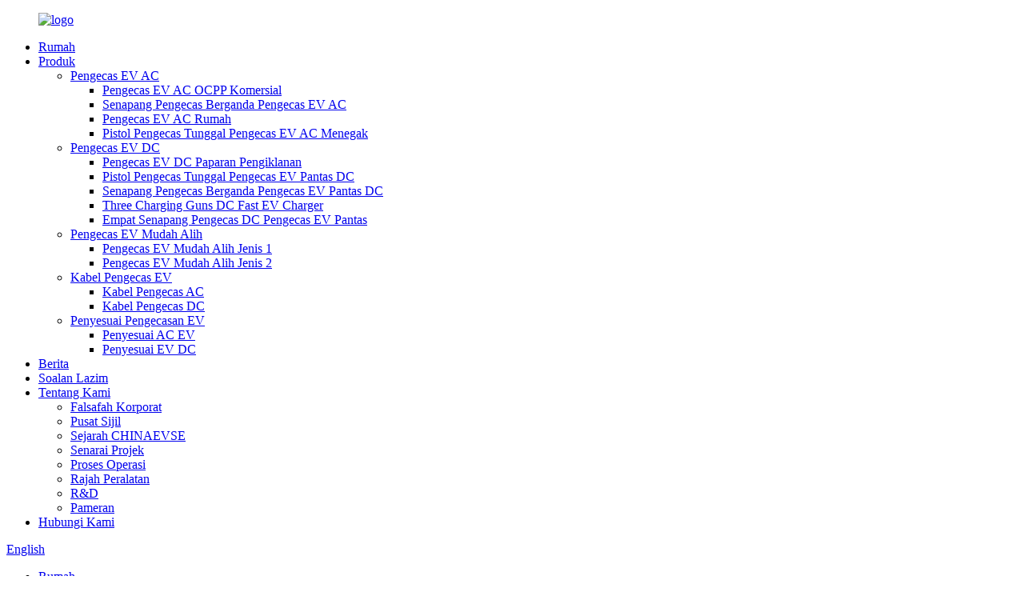

--- FILE ---
content_type: text/html
request_url: http://ms.chinaevse.com/home-ac-ev-charger/
body_size: 10564
content:
<!DOCTYPE html> <html dir="ltr" lang="ms"> <head> <meta charset="UTF-8"/> <script type="text/javascript" src="//cdn.globalso.com/cookie_consent_banner.js"></script> <!-- Google Tag Manager --> <script>(function(w,d,s,l,i){w[l]=w[l]||[];w[l].push({'gtm.start':
new Date().getTime(),event:'gtm.js'});var f=d.getElementsByTagName(s)[0],
j=d.createElement(s),dl=l!='dataLayer'?'&l='+l:'';j.async=true;j.src=
'https://www.googletagmanager.com/gtm.js?id='+i+dl;f.parentNode.insertBefore(j,f);
})(window,document,'script','dataLayer','GTM-M988H9H');</script> <!-- End Google Tag Manager --> <title>Laman Utama Pengeluar Pengecas EV AC | Pembekal Pengecas EV AC Rumah China, Kilang</title> <meta name="viewport" content="width=device-width,initial-scale=1,minimum-scale=1,maximum-scale=1,user-scalable=no"> <link rel="apple-touch-icon-precomposed" href=""> <meta name="format-detection" content="telephone=no"> <meta name="apple-mobile-web-app-capable" content="yes"> <meta name="apple-mobile-web-app-status-bar-style" content="black"> <link href="//cdn.globalso.com/chinaevse/style/global/style.css" rel="stylesheet" onload="this.onload=null;this.rel='stylesheet'"> <link href="//cdn.globalso.com/chinaevse/style/public/public.css" rel="stylesheet" onload="this.onload=null;this.rel='stylesheet'"> <script src="https://cdn.globalso.com/lite-yt-embed.js"></script> <link href="https://cdn.globalso.com/lite-yt-embed.css" rel="stylesheet" onload="this.onload=null;this.rel='stylesheet'"> <script type="text/javascript" src="//cdn.globalso.com/chinaevse/style/global/js/jquery.min.js"></script> <link rel="shortcut icon" href="https://cdn.globalso.com/chinaevse/favicon.png" /> <meta name="description" content="Temui pengecas AC EV rumah terbaik daripada pengeluar, pembekal dan kilang terkemuka China. Dapatkan penyelesaian pengecasan yang boleh dipercayai dan cekap untuk kenderaan elektrik anda." /> <meta name="keywords" content="Pengecas EV rumah AC, pengecas kenderaan elektrik untuk rumah, pengecas EV kediaman, stesen pengecas rumah untuk kereta elektrik, unit pengecas EV rumah, pengecas kereta elektrik rumah, pengecas EV untuk rumah, pemasangan pengecas EV rumah" />    <link href="//cdn.globalso.com/hide_search.css" rel="stylesheet"/><link href="//www.chinaevse.com/style/ms.html.css" rel="stylesheet"/><link rel="alternate" hreflang="ms" href="https://ms.chinaevse.com/" /><link rel="canonical" href="https://ms.chinaevse.com/home-ac-ev-charger/" /></head> <body> <!-- Google Tag Manager (noscript) --> <noscript><iframe src="https://www.googletagmanager.com/ns.html?id=GTM-M988H9H" height="0" width="0" style="display:none;visibility:hidden"></iframe></noscript> <!-- End Google Tag Manager (noscript) --> <div class="container">   <header class="web_head">     <div class="head_layer">       <div class="layout">         <figure class="logo"><a href="/">                 <img src="https://cdn.globalso.com/chinaevse/logo.png" alt="logo">         </a></figure>         <nav class="nav_wrap">           <ul class="head_nav">              <li><a href="/">Rumah</a></li> <li class="current-menu-ancestor"><a href="/products/">Produk</a> <ul class="sub-menu"> 	<li class="current-menu-ancestor current-menu-parent"><a href="/ac-ev-charger/">Pengecas EV AC</a> 	<ul class="sub-menu"> 		<li><a href="/commercial-ocpp-ac-ev-charger/">Pengecas EV AC OCPP Komersial</a></li> 		<li><a href="/double-charging-guns-ac-ev-charger/">Senapang Pengecas Berganda Pengecas EV AC</a></li> 		<li class="nav-current"><a href="/home-ac-ev-charger/">Pengecas EV AC Rumah</a></li> 		<li><a href="/single-charging-gun-vertical-ac-ev-charger/">Pistol Pengecas Tunggal Pengecas EV AC Menegak</a></li> 	</ul> </li> 	<li><a href="/dc-ev-charger/">Pengecas EV DC</a> 	<ul class="sub-menu"> 		<li><a href="/advertising-display-dc-ev-charger/">Pengecas EV DC Paparan Pengiklanan</a></li> 		<li><a href="/single-charging-gun-dc-fast-ev-charger/">Pistol Pengecas Tunggal Pengecas EV Pantas DC</a></li> 		<li><a href="/double-charging-guns-dc-fast-ev-charger/">Senapang Pengecas Berganda Pengecas EV Pantas DC</a></li> 		<li><a href="/three-charging-guns-dc-fast-ev-charger/">Three Charging Guns DC Fast EV Charger</a></li> 		<li><a href="/four-charging-guns-dc-fast-ev-charger/">Empat Senapang Pengecas DC Pengecas EV Pantas</a></li> 	</ul> </li> 	<li><a href="/portable-ev-charger/">Pengecas EV Mudah Alih</a> 	<ul class="sub-menu"> 		<li><a href="/type-1-portable-ev-charger/">Pengecas EV Mudah Alih Jenis 1</a></li> 		<li><a href="/type-2-portable-ev-charger/">Pengecas EV Mudah Alih Jenis 2</a></li> 	</ul> </li> 	<li><a href="/ev-charging-cable/">Kabel Pengecas EV</a> 	<ul class="sub-menu"> 		<li><a href="/ac-charging-cable/">Kabel Pengecas AC</a></li> 		<li><a href="/dc-charging-cable/">Kabel Pengecas DC</a></li> 	</ul> </li> 	<li><a href="/ev-charging-adapter/">Penyesuai Pengecasan EV</a> 	<ul class="sub-menu"> 		<li><a href="/ac-ev-adapter/">Penyesuai AC EV</a></li> 		<li><a href="/dc-ev-adapter/">Penyesuai EV DC</a></li> 	</ul> </li> </ul> </li> <li><a href="/news/">Berita</a></li> <li><a href="/faqs/">Soalan Lazim</a></li> <li><a href="/about-us/">Tentang Kami</a> <ul class="sub-menu"> 	<li><a href="/corporate-philosophy/">Falsafah Korporat</a></li> 	<li><a href="/certificate-center/">Pusat Sijil</a></li> 	<li><a href="/chinaevse-history/">Sejarah CHINAEVSE</a></li> 	<li><a href="/project-lists/">Senarai Projek</a></li> 	<li><a href="/operation-process/">Proses Operasi</a></li> 	<li><a href="/equipment-diagram/">Rajah Peralatan</a></li> 	<li><a href="/rd/">R&D</a></li> 	<li><a href="/exhibitions/">Pameran</a></li> </ul> </li> <li><a href="/contact-us/">Hubungi Kami</a></li>           </ul>         </nav>         <div class="head_right">           <div class="change-language ensemble">   <div class="change-language-info">     <div class="change-language-title medium-title">        <div class="language-flag language-flag-en"><a href="https://www.chinaevse.com/"><b class="country-flag"></b><span>English</span> </a></div>        <b class="language-icon"></b>      </div> 	<div class="change-language-cont sub-content">         <div class="empty"></div>     </div>   </div> </div> <!--theme268-->          <b id="btn-search" class="btn--search"></b>         </div>       </div>     </div>   </header>    <section class="path_bar">       <div class="layout">         <ul>            <li> <a itemprop="breadcrumb" href="/">Rumah</a></li><li> <a itemprop="breadcrumb" href="/products/" title="Products">Produk</a> </li><li> <a itemprop="breadcrumb" href="/ac-ev-charger/" title="AC EV Charger">Pengecas EV AC</a> </li><li> <a href="#">Pengecas EV AC Rumah</a></li>         </ul>       </div>     </section> <section class="web_main page_main">   <div class="layout">     <aside class="aside">   <section class="aside-wrap">     <section class="side-widget">     <div class="side-tit-bar">       <h4 class="side-tit">Kategori</h4>     </div>     <ul class="side-cate">       <li class="current-menu-ancestor current-menu-parent"><a href="/ac-ev-charger/">Pengecas EV AC</a> <ul class="sub-menu"> 	<li><a href="/commercial-ocpp-ac-ev-charger/">Pengecas EV AC OCPP Komersial</a></li> 	<li><a href="/double-charging-guns-ac-ev-charger/">Senapang Pengecas Berganda Pengecas EV AC</a></li> 	<li class="nav-current"><a href="/home-ac-ev-charger/">Pengecas EV AC Rumah</a></li> 	<li><a href="/single-charging-gun-vertical-ac-ev-charger/">Pistol Pengecas Tunggal Pengecas EV AC Menegak</a></li> </ul> </li> <li><a href="/dc-ev-charger/">Pengecas EV DC</a> <ul class="sub-menu"> 	<li><a href="/advertising-display-dc-ev-charger/">Pengecas EV DC Paparan Pengiklanan</a></li> 	<li><a href="/single-charging-gun-dc-fast-ev-charger/">Pistol Pengecas Tunggal Pengecas EV Pantas DC</a></li> 	<li><a href="/double-charging-guns-dc-fast-ev-charger/">Senapang Pengecas Berganda Pengecas EV Pantas DC</a></li> 	<li><a href="/three-charging-guns-dc-fast-ev-charger/">Three Charging Guns DC Fast EV Charger</a></li> 	<li><a href="/four-charging-guns-dc-fast-ev-charger/">Empat Senapang Pengecas DC Pengecas EV Pantas</a></li> </ul> </li> <li><a href="/portable-ev-charger/">Pengecas EV Mudah Alih</a> <ul class="sub-menu"> 	<li><a href="/type-1-portable-ev-charger/">Pengecas EV Mudah Alih Jenis 1</a></li> 	<li><a href="/type-2-portable-ev-charger/">Pengecas EV Mudah Alih Jenis 2</a></li> </ul> </li> <li><a href="/ev-charging-cable/">Kabel Pengecas EV</a> <ul class="sub-menu"> 	<li><a href="/ac-charging-cable/">Kabel Pengecas AC</a></li> 	<li><a href="/dc-charging-cable/">Kabel Pengecas DC</a></li> </ul> </li> <li><a href="/ev-charging-adapter/">Penyesuai Pengecasan EV</a> <ul class="sub-menu"> 	<li><a href="/ac-ev-adapter/">Penyesuai AC EV</a></li> 	<li><a href="/dc-ev-adapter/">Penyesuai EV DC</a></li> </ul> </li>     </ul>   </section>   <div class="side-widget">     <div class="side-tit-bar">       <h2 class="side-tit">Produk yang diketengahkan</h2>     </div> 	 	 	 	 <div class="side-product-items">               <div class="items_content">                 <div class="side_slider">                 <ul class="swiper-wrapper"> 				                    <li class="swiper-slide gm-sep side_product_item">                     <figure>                       <a class="item-img" href="/7kw-32a-commercial-ocpp-ac-ev-charger-product/"><img src="https://cdn.globalso.com/chinaevse/7KW-32A-Commercial-OCPP-AC-EV-Charger-300x300.jpg" alt="Pengecas EV AC OCPP Komersial 7KW 32A"></a>                       <figcaption>                         <h3 class="item_title"><a href="/7kw-32a-commercial-ocpp-ac-ev-charger-product/">Pengecas EV AC OCPP Komersial 7KW 32A</a></h3>                       </figcaption>                     </figure>                   </li>                                      <li class="swiper-slide gm-sep side_product_item">                     <figure>                       <a class="item-img" href="/22kw-32a-single-charging-gun-vertical-ac-ev-charger-product/"><img src="https://cdn.globalso.com/chinaevse/22KW-32A-Single-Charging-Gun-Vertical-AC-EV-Charger-300x300.jpg" alt="Pistol Pengecas Tunggal 22KW 32A Pengecas EV AC Menegak"></a>                       <figcaption>                         <h3 class="item_title"><a href="/22kw-32a-single-charging-gun-vertical-ac-ev-charger-product/">Pistol Pengecas Tunggal 22KW 32A Pengecas EV AC Menegak</a></h3>                       </figcaption>                     </figure>                   </li>                                      <li class="swiper-slide gm-sep side_product_item">                     <figure>                       <a class="item-img" href="/7kw-32a-home-ac-ev-charger-2-product/"><img src="https://cdn.globalso.com/chinaevse/7KW-32A-home-AC-EV-Charger1-300x300.jpeg" alt="Pengecas EV AC rumah 7KW 32A"></a>                       <figcaption>                         <h3 class="item_title"><a href="/7kw-32a-home-ac-ev-charger-2-product/">Pengecas EV AC rumah 7KW 32A</a></h3>                       </figcaption>                     </figure>                   </li>                                      <li class="swiper-slide gm-sep side_product_item">                     <figure>                       <a class="item-img" href="/44kw-3phase-double-32a-charging-guns-ac-ev-charger-product/"><img src="https://cdn.globalso.com/chinaevse/44KW-3Phase-Double-32A-Charging-Guns-AC-EV-Charger-300x300.jpg" alt="44KW 3Fasa Berkembar 32A Mengecas Senapang Pengecas EV AC"></a>                       <figcaption>                         <h3 class="item_title"><a href="/44kw-3phase-double-32a-charging-guns-ac-ev-charger-product/">44KW 3Fasa Berkembar 32A Mengecas Senapang Pengecas EV AC</a></h3>                       </figcaption>                     </figure>                   </li>                                      <li class="swiper-slide gm-sep side_product_item">                     <figure>                       <a class="item-img" href="/103kw-163kw-223kw-283kw-three-charging-guns-dc-fast-ev-charger-product/"><img src="https://cdn.globalso.com/chinaevse/103kw-163kw-223kw-283kw-Three-Charging-Guns-DC-Fast-EV-Charger-300x300.png" alt="103kw 163kw 223kw 283kw Tiga Senapang Pengecas DC Pengecas EV Pantas"></a>                       <figcaption>                         <h3 class="item_title"><a href="/103kw-163kw-223kw-283kw-three-charging-guns-dc-fast-ev-charger-product/">103kw 163kw 223kw 283kw Tiga Senapang Pengecas DC Cepat ...</a></h3>                       </figcaption>                     </figure>                   </li>                                      <li class="swiper-slide gm-sep side_product_item">                     <figure>                       <a class="item-img" href="/160kw-single-charging-gun-dc-fast-ev-charger-product/"><img src="https://cdn.globalso.com/chinaevse/160kw-Single-Charging-Gun-DC-Fast-EV-Charger-300x300.png" alt="Pistol Pengecas Tunggal 160kw Pengecas EV Pantas DC"></a>                       <figcaption>                         <h3 class="item_title"><a href="/160kw-single-charging-gun-dc-fast-ev-charger-product/">Pistol Pengecas Tunggal 160kw Pengecas EV Pantas DC</a></h3>                       </figcaption>                     </figure>                   </li>                                      <li class="swiper-slide gm-sep side_product_item">                     <figure>                       <a class="item-img" href="/180kw-double-charging-guns-dc-fast-ev-charger-product/"><img src="https://cdn.globalso.com/chinaevse/180kw-Double-Charging-Guns-DC-Fast-EV-Charger-300x300.png" alt="Senapang Pengecas Berganda 180kw Pengecas EV Pantas DC"></a>                       <figcaption>                         <h3 class="item_title"><a href="/180kw-double-charging-guns-dc-fast-ev-charger-product/">Senapang Pengecas Berganda 180kw Pengecas EV Pantas DC</a></h3>                       </figcaption>                     </figure>                   </li>                                      <li class="swiper-slide gm-sep side_product_item">                     <figure>                       <a class="item-img" href="/advertising-display-dc-ev-charger-product/"><img src="https://cdn.globalso.com/chinaevse/Advertising-Display-DC-EV-Charger-300x300.png" alt="Pengecas EV DC Paparan Pengiklanan"></a>                       <figcaption>                         <h3 class="item_title"><a href="/advertising-display-dc-ev-charger-product/">Pengecas EV DC Paparan Pengiklanan</a></h3>                       </figcaption>                     </figure>                   </li>                                      <li class="swiper-slide gm-sep side_product_item">                     <figure>                       <a class="item-img" href="/22kw-3phase-10a-to-32a-switchable-portable-ev-charger-product/"><img src="https://cdn.globalso.com/chinaevse/22KW-3Phase-10A-to-32A-Switchable-Portable-EV-Charger-300x300.png" alt="Pengecas EV Mudah Alih 22KW 3Fasa 10A hingga 32A"></a>                       <figcaption>                         <h3 class="item_title"><a href="/22kw-3phase-10a-to-32a-switchable-portable-ev-charger-product/">Pengecas EV Mudah Alih 22KW 3Fasa 10A hingga 32A</a></h3>                       </figcaption>                     </figure>                   </li>                                      <li class="swiper-slide gm-sep side_product_item">                     <figure>                       <a class="item-img" href="/11-5kw-8a-to-48a-switchable-type-1-level-2-portable-ev-charger-product/"><img src="https://cdn.globalso.com/chinaevse/11.5KW-8A-to-48A-Switchable-Type-1-Level-2-Portable-EV-Charger-300x300.png" alt="11.5KW 8A hingga 48A Pengecas EV Mudah Alih Jenis 1 Tahap 2 Boleh Tukar"></a>                       <figcaption>                         <h3 class="item_title"><a href="/11-5kw-8a-to-48a-switchable-type-1-level-2-portable-ev-charger-product/">11.5KW 8A hingga 48A Boleh Tukar Jenis 1 Tahap 2 Mudah Alih ...</a></h3>                       </figcaption>                     </figure>                   </li>                                      <li class="swiper-slide gm-sep side_product_item">                     <figure>                       <a class="item-img" href="/9-8kw-40a-type-1-portable-ev-charger-product/"><img src="https://cdn.globalso.com/chinaevse/9.8KW-40A-Type-1-Portable-EV-Charger-300x300.png" alt="Pengecas EV Mudah Alih 9.8KW 40A Jenis 1"></a>                       <figcaption>                         <h3 class="item_title"><a href="/9-8kw-40a-type-1-portable-ev-charger-product/">Pengecas EV Mudah Alih 9.8KW 40A Jenis 1</a></h3>                       </figcaption>                     </figure>                   </li>                                      <li class="swiper-slide gm-sep side_product_item">                     <figure>                       <a class="item-img" href="/9-8kw-16a-to-40a-adjustable-type-1-level-2-portable-ev-charger-product/"><img src="https://cdn.globalso.com/chinaevse/9.8KW-16A-to-40A-Adjustable-Type-1-Level-2-Portable-EV-Charger-300x300.png" alt="9.8KW 16A hingga 40A Pengecas EV Mudah Alih Jenis 1 Tahap 2 Boleh Laras"></a>                       <figcaption>                         <h3 class="item_title"><a href="/9-8kw-16a-to-40a-adjustable-type-1-level-2-portable-ev-charger-product/">9.8KW 16A hingga 40A Boleh Laras Jenis 1 Tahap 2 Mudah Alih ...</a></h3>                       </figcaption>                     </figure>                   </li>                                      <li class="swiper-slide gm-sep side_product_item">                     <figure>                       <a class="item-img" href="/9-8kw-8a-to-40a-switchable-type-1-level-2-portable-ev-charger-product/"><img src="https://cdn.globalso.com/chinaevse/9.8KW-8A-to-40A-Switchable-Type-1-Level-2-Portable-EV-Charger-300x300.png" alt="9.8KW 8A hingga 40A Pengecas EV Mudah Alih Jenis 1 Tahap 2 Boleh Tukar"></a>                       <figcaption>                         <h3 class="item_title"><a href="/9-8kw-8a-to-40a-switchable-type-1-level-2-portable-ev-charger-product/">9.8KW 8A hingga 40A Boleh Tukar Jenis 1 Tahap 2 Mudah Alih E...</a></h3>                       </figcaption>                     </figure>                   </li>                                      <li class="swiper-slide gm-sep side_product_item">                     <figure>                       <a class="item-img" href="/7kw-32a-type-2-portable-ev-charger-product/"><img src="https://cdn.globalso.com/chinaevse/7KW-32A-Type-2-Portable-EV-Charger-300x300.png" alt="Pengecas EV Mudah Alih 7KW 32A Jenis 2"></a>                       <figcaption>                         <h3 class="item_title"><a href="/7kw-32a-type-2-portable-ev-charger-product/">Pengecas EV Mudah Alih 7KW 32A Jenis 2</a></h3>                       </figcaption>                     </figure>                   </li>                                      <li class="swiper-slide gm-sep side_product_item">                     <figure>                       <a class="item-img" href="/7kw-32a-type-1-portable-ev-charger-product/"><img src="https://cdn.globalso.com/chinaevse/7KW-32A-Type-1-Portable-EV-Charger-300x300.png" alt="Pengecas EV Mudah Alih 7KW 32A Jenis 1"></a>                       <figcaption>                         <h3 class="item_title"><a href="/7kw-32a-type-1-portable-ev-charger-product/">Pengecas EV Mudah Alih 7KW 32A Jenis 1</a></h3>                       </figcaption>                     </figure>                   </li>                                      <li class="swiper-slide gm-sep side_product_item">                     <figure>                       <a class="item-img" href="/7kw-16a-to-32a-adjustable-type-2-portable-ev-charger-product/"><img src="https://cdn.globalso.com/chinaevse/7KW-16A-to-32A-Adjustable-Type-2-Portable-EV-Charger-300x300.png" alt="7KW 16A hingga 32A Pengecas EV Mudah Alih Jenis Boleh Laras 2"></a>                       <figcaption>                         <h3 class="item_title"><a href="/7kw-16a-to-32a-adjustable-type-2-portable-ev-charger-product/">7KW 16A hingga 32A Pengecas EV Mudah Alih Jenis Boleh Laras 2</a></h3>                       </figcaption>                     </figure>                   </li>                                      <li class="swiper-slide gm-sep side_product_item">                     <figure>                       <a class="item-img" href="/7kw-16a-to-32a-adjustable-type-1-level-2-portable-ev-charger-product/"><img src="https://cdn.globalso.com/chinaevse/7KW-16A-to-32A-Adjustable-Type-1-Level-2-Portable-EV-Charger-300x300.png" alt="7KW 16A hingga 32A Pengecas EV Mudah Alih Jenis 1 Tahap 2 Boleh Laras"></a>                       <figcaption>                         <h3 class="item_title"><a href="/7kw-16a-to-32a-adjustable-type-1-level-2-portable-ev-charger-product/">7KW 16A hingga 32A EV Mudah Alih Jenis Boleh Laras 1 Tahap 2...</a></h3>                       </figcaption>                     </figure>                   </li>                                      <li class="swiper-slide gm-sep side_product_item">                     <figure>                       <a class="item-img" href="/7kw-8a-to-32a-switchable-type-2-portable-ev-charger-product/"><img src="https://cdn.globalso.com/chinaevse/7KW-8A-to-32A-Switchable-Type-2-Portable-EV-Charger-300x300.png" alt="7KW 8A hingga 32A Pengecas EV Mudah Alih Jenis 2 Boleh Tukar"></a>                       <figcaption>                         <h3 class="item_title"><a href="/7kw-8a-to-32a-switchable-type-2-portable-ev-charger-product/">7KW 8A hingga 32A Pengecas EV Mudah Alih Jenis 2 Boleh Tukar</a></h3>                       </figcaption>                     </figure>                   </li>                                   </ul>                 </div>                 <div class="btn-prev"></div>                 <div class="btn-next"></div>               </div>             </div>    </div>     </section> </aside>    <section class="main">  	 <h1 class="page_title">Pengecas EV AC Rumah</h1>       <div class="product-list">           	                  <ul class="product_list_items">    <li class="product_list_item">             <figure>               <span class="item_img"><a href="/new-competitive-home-ev-charger-product/" title="New Competitive Home EV Charger"><img src="https://cdn.globalso.com/chinaevse/New-Competitive-Home-EV-Charger.png" alt="Pengecas EV Rumah Kompetitif Baharu"></a> </span>               <figcaption> 			  <div class="item_information">                      <h3 class="item_title"><a href="/new-competitive-home-ev-charger-product/" title="New Competitive Home EV Charger">Pengecas EV Rumah Kompetitif Baharu</a></h3>                 <div class="item_info"><p><!--[if !mso]></p> <style> v:* {behavior:url(#default#VML);} o:* {behavior:url(#default#VML);} x:* {behavior:url(#default#VML);} .shape {behavior:url(#default#VML);} </style> <p><![endif]--></p> <table style="width: 784px; height: 126px;" border="0" cellspacing="0" cellpadding="0"> <colgroup> <col width="250" /> <col span="2" width="166" /> <col width="200" /></colgroup> <tbody> <tr> <td width="250" height="21">Nama Item</td> <td colspan="3" width="533">CHINAEVSE™️Pengecas EV Rumah Kompetitif Baharu</td> </tr> <tr> <td height="21">Voltan terkadar</td> <td>85V-265Vac</td> <td>380V±10％</td> <td>380V±10％</td> </tr> <tr> <td height="21">Nilai Semasa</td> <td>32A</td> <td>16A</td> <td>32A</td> </tr> <tr> <td height="21">Kuasa yang diberi nilai</td> <td>7kw</td> <td>11kw</td> <td>22kw</td> </tr> <tr> <td height="21">Sijil</td> <td colspan="3">CE, RoHS</td> </tr> <tr> <td height="21">Waranti</td> <td colspan="3">1 Tahun</td> </tr> </tbody> </table> </div>                 </div>                 <div class="product_btns">                   <a href="javascript:" class="priduct_btn_inquiry add_email12">siasatan</a><a href="/new-competitive-home-ev-charger-product/" class="priduct_btn_detail">terperinci</a>                 </div>               </figcaption>             </figure>           </li>    <li class="product_list_item">             <figure>               <span class="item_img"><a href="/22kw-32a-home-ac-ev-charger-product/" title="22KW 32A home AC EV Charger"><img src="https://cdn.globalso.com/chinaevse/22KW-32A-home-AC-EV-Charger.jpeg" alt="Pengecas EV AC rumah 22KW 32A"></a> </span>               <figcaption> 			  <div class="item_information">                      <h3 class="item_title"><a href="/22kw-32a-home-ac-ev-charger-product/" title="22KW 32A home AC EV Charger">Pengecas EV AC rumah 22KW 32A</a></h3>                 <div class="item_info"><table border="0" cellspacing="0"> <tbody> <tr> <td valign="center" nowrap="nowrap" width="242">Nama Item</td> <td valign="center" nowrap="nowrap" width="506">CHINAEVSE™️22KW 32A Pengecas EV AC rumah</td> </tr> <tr> <td valign="center" nowrap="nowrap">Standard</td> <td valign="center" nowrap="nowrap">GB/T, IEC62196-2(Jenis 1/Jenis 2)</td> </tr> <tr> <td valign="center" nowrap="nowrap">Voltan terkadar</td> <td valign="center" nowrap="nowrap">380V±20%</td> </tr> <tr> <td valign="center" nowrap="nowrap">Nilai Semasa</td> <td valign="center" nowrap="nowrap">32A</td> </tr> <tr> <td valign="center" nowrap="nowrap">Sijil</td> <td valign="center" nowrap="nowrap">CE, TUV, UL</td> </tr> <tr> <td valign="center" nowrap="nowrap">Waranti</td> <td valign="center" nowrap="nowrap">5 Tahun</td> </tr> </tbody> </table> </div>                 </div>                 <div class="product_btns">                   <a href="javascript:" class="priduct_btn_inquiry add_email12">siasatan</a><a href="/22kw-32a-home-ac-ev-charger-product/" class="priduct_btn_detail">terperinci</a>                 </div>               </figcaption>             </figure>           </li>    <li class="product_list_item">             <figure>               <span class="item_img"><a href="/11kw-16a-home-ac-ev-charger-product/" title="11KW 16A home AC EV Charger"><img src="https://cdn.globalso.com/chinaevse/11KW-16A-home-AC-EV-Charger.jpeg" alt="Pengecas EV AC rumah 11KW 16A"></a> </span>               <figcaption> 			  <div class="item_information">                      <h3 class="item_title"><a href="/11kw-16a-home-ac-ev-charger-product/" title="11KW 16A home AC EV Charger">Pengecas EV AC rumah 11KW 16A</a></h3>                 <div class="item_info"><table border="0" cellspacing="0"> <tbody> <tr> <td valign="center" nowrap="nowrap" width="242">Nama Item</td> <td valign="center" nowrap="nowrap" width="506">CHINAEVSE™️11KW 16A Pengecas EV AC rumah</td> </tr> <tr> <td valign="center" nowrap="nowrap">Standard</td> <td valign="center" nowrap="nowrap">GB/T, IEC62196-2(Jenis 1/Jenis 2)</td> </tr> <tr> <td valign="center" nowrap="nowrap">Voltan terkadar</td> <td valign="center" nowrap="nowrap">380V±20%</td> </tr> <tr> <td valign="center" nowrap="nowrap">Nilai Semasa</td> <td valign="center" nowrap="nowrap">16A</td> </tr> <tr> <td valign="center" nowrap="nowrap">Sijil</td> <td valign="center" nowrap="nowrap">CE, TUV, UL</td> </tr> <tr> <td valign="center" nowrap="nowrap">Waranti</td> <td valign="center" nowrap="nowrap">5 Tahun</td> </tr> </tbody> </table> </div>                 </div>                 <div class="product_btns">                   <a href="javascript:" class="priduct_btn_inquiry add_email12">siasatan</a><a href="/11kw-16a-home-ac-ev-charger-product/" class="priduct_btn_detail">terperinci</a>                 </div>               </figcaption>             </figure>           </li>    <li class="product_list_item">             <figure>               <span class="item_img"><a href="/7kw-32a-home-ac-ev-charger-2-product/" title="7KW 32A home AC EV Charger"><img src="https://cdn.globalso.com/chinaevse/7KW-32A-home-AC-EV-Charger1.jpeg" alt="Pengecas EV AC rumah 7KW 32A"></a> </span>               <figcaption> 			  <div class="item_information">                      <h3 class="item_title"><a href="/7kw-32a-home-ac-ev-charger-2-product/" title="7KW 32A home AC EV Charger">Pengecas EV AC rumah 7KW 32A</a></h3>                 <div class="item_info"><table border="0" cellspacing="0"> <tbody> <tr> <td valign="center" nowrap="nowrap" width="242">Nama Item</td> <td valign="center" nowrap="nowrap" width="506">CHINAEVSE™️7KW 32A Pengecas EV AC rumah</td> </tr> <tr> <td valign="center" nowrap="nowrap">Standard</td> <td valign="center" nowrap="nowrap">GB/T, IEC62196-2(Jenis 1/Jenis 2)</td> </tr> <tr> <td valign="center" nowrap="nowrap">Voltan terkadar</td> <td valign="center" nowrap="nowrap">220V±20%</td> </tr> <tr> <td valign="center" nowrap="nowrap">Nilai Semasa</td> <td valign="center" nowrap="nowrap">32A</td> </tr> <tr> <td valign="center" nowrap="nowrap">Sijil</td> <td valign="center" nowrap="nowrap">CE, TUV, UL</td> </tr> <tr> <td valign="center" nowrap="nowrap">Waranti</td> <td valign="center" nowrap="nowrap">5 Tahun</td> </tr> </tbody> </table> </div>                 </div>                 <div class="product_btns">                   <a href="javascript:" class="priduct_btn_inquiry add_email12">siasatan</a><a href="/7kw-32a-home-ac-ev-charger-2-product/" class="priduct_btn_detail">terperinci</a>                 </div>               </figcaption>             </figure>           </li>          </ul>         <div class="page_bar">         <div class="pages"></div>       </div>       </div>            </section>   </div> </section>  <footer class="web_footer" style="background-image: url(https://www.chinaevse.com/uploads/footer_bg1.jpg)">     <section class="company_subscribe">       <div class="layout">         <h2 class="subscribe_title">Untuk pertanyaan tentang produk atau senarai harga kami, sila tinggalkan e-mel anda kepada kami dan kami akan berhubung dalam masa 24 jam.</h2>         <div class="learn_more">           <a href="javascript:" class="sys_btn button">LANGGAN</a>         </div>       </div>     </section>     <section class="foot_service">       <div class="layout">         <div class="foot_items">           <nav class="foot_item">             <div class="foot_item_hd">               <h2 class="title">HUBUNGI</h2>             </div>             <div class="foot_item_bd">               <address class="foot_contact_list">                 <ul>          				                   <li class="contact_item">                    <i class="contact_ico contact_ico_local"></i>                    <div class="contact_txt">                     <span class="item_val">Bilik 308 No.1 Bangunan, Lorong 3358 West Pingzhuang Road, Daerah Fengxian, Shanghai 201417, China</span>                   </div>                                 </li> 				 				  				  <li class="contact_item">                  <i class="contact_ico contact_ico_phone"></i>                  <div class="contact_txt">                     <a class="tel_link" href="tel:+86 15000258990"> 					<span class="item_val">+86 15000258990</span></a>                 </div>                </li> 			                                     <li class="contact_item">                    <i class="contact_ico contact_ico_time"></i>                    <div class="contact_txt">                      <span class="item_val">7 Hari seminggu dari 10:00 pagi hingga 6:00 petang</span>                    </div>                  </li> 				 			                     <li class="contact_item">                    <i class="contact_ico contact_ico_email"></i>                    <div class="contact_txt">                      <a href="mailto:service@chinaevse.com" ><span class="item_val">service@chinaevse.com</span></a>                    </div>                  </li> 				                 </ul>               </address>                           </div>           </nav>           <nav class="foot_item">             <div class="foot_item_hd">               <h2 class="title">TENTANG KAMI</h2>             </div>             <div class="foot_item_bd">               <div class="foot_intro_desc">CHINAEVSE akan komited kepada inovasi teknologi untuk menjadikan bumi lebih bersih dan hijau, membawa kehidupan yang lebih baik kepada manusia!</div>                         </div>           </nav>         </div>       </div>     </section>     <div class="foot_bar">       <div class="layout">         <div class="copyright">© Hak Cipta - 2010-2023 : Hak Cipta Terpelihara.<br><a href="/sitemap.xml">Peta laman</a><br><a href='/ev-portable-charger-type-2/' title='Ev Portable Charger Type 2'>Jenis Pengecas Mudah Alih Ev 2</a>,  <a href='/portable-ev-charger-2/' title='Portable ev charger'>Pengecas ev mudah alih</a>,  <a href='/portable-level-2-charger-ev/' title='portable level 2 charger ev'>pengecas tahap 2 mudah alih ev</a>,  <a href='/portable-ev-car-charger/' title='portable ev car charger'>pengecas kereta ev mudah alih</a>,  <a href='/portable-charger-for-ev/' title='portable charger for ev'>pengecas mudah alih untuk ev</a>,  <a href='/level-2-portable-ev-charger/' title='level 2 portable ev charger'>pengecas ev mudah alih tahap 2</a>,                 <script type="text/javascript" src="//www.globalso.site/livechat.js"></script></div>         <ul class="foot_sns">             <li class="keywords_sns"><a href="/">Pengilang pengecas Ev</a></li>             <li class="keywords_sns"><a href="/9-8kw-16a-to-40a-adjustable-type-1-level-2-portable-ev-charger-product/">Pengecas ev tahap 2</a></li>                        <li><a target="_blank" href="https://www.facebook.com/profile.php?id=61550308060853"><img src="https://cdn.globalso.com/chinaevse/sns01.png" alt="sns01"></a></li>                         <li><a target="_blank" href=""><img src="https://cdn.globalso.com/chinaevse/sns02.png" alt="sns02"></a></li>                         <li><a target="_blank" href="https://www.linkedin.com/company/91138829/admin/feed/posts/"><img src="https://cdn.globalso.com/chinaevse/sns03.png" alt="sns03"></a></li>                         <li><a target="_blank" href=""><img src="https://cdn.globalso.com/chinaevse/sns05.png" alt="sns05"></a></li>                         <li><a target="_blank" href="https://twitter.com/CHINAEVSE"><img src="https://cdn.globalso.com/chinaevse/sns06.png" alt="sns06"></a></li>                         <li><a target="_blank" href="https://www.youtube.com/channel/UCVjRPEcFYOpT6kufUlbvRJA"><img src="https://cdn.globalso.com/chinaevse/youtube1.png" alt="youtube"></a></li>                         <li><a target="_blank" href="https://www.instagram.com/chinaevse/"><img src="https://cdn.globalso.com/chinaevse/instagram1.png" alt="instagram"></a></li>                         <li class="keywords_sns"><a href="/7kw-32a-type-2-portable-ev-charger-product/">Pengecas ev mudah alih</a></li>             <li class="keywords_sns"><a href="/tesla-nacs-to-ccs-1-adapter-product/">Penyesuai Tesla kepada CCS1</a></li>         </ul>       </div>     </div>   </footer> <aside class="scrollsidebar" id="scrollsidebar">   <div class="side_content">     <div class="side_list">       <header class="hd"><img src="//cdn.globalso.com/title_pic.png" alt="Pertanyaan Dalam Talian"/></header>       <div class="cont">         <!-- <li><a class="email" href="javascript:">Send Email</a></li> -->         <li><a class="whatsapp" href="https://api.whatsapp.com/send?phone=8615000258990&amp;text=Hello" target="_blank">WhatsApp</a></li>                                       </div>                   <div class="side_title"><a  class="close_btn"><span>x</span></a></div>     </div>   </div>   <div class="show_btn"></div> </aside> <div class="inquiry-pop-bd">   <div class="inquiry-pop"> <i class="ico-close-pop" onclick="hideMsgPop();"></i>      <script type="text/javascript" src="//www.globalso.site/form.js"></script>    </div> </div> </div> <div class="web-search"> <b id="btn-search-close" class="btn--search-close"></b>   <div style=" width:100%">     <div class="head-search">       <form  action="/search.php" method="get">         <input class="search-ipt" name="s" placeholder="Start Typing..." /> 		<input type="hidden" name="cat" value="490"/>     <input class="search-btn" type="submit" value=" " />         <span class="search-attr">Tekan enter untuk mencari atau ESC untuk menutup</span>       </form>     </div>   </div> </div>   <script type="text/javascript" src="//cdn.globalso.com/chinaevse/style/global/js/common.js"></script> <script type="text/javascript" src="//cdn.globalso.com/chinaevse/style/public/public.js"></script>  <!--[if lt IE 9]> <script src="//cdn.globalso.com/chinaevse/style/global/js/html5.js"></script> <![endif]-->  <script>
function getCookie(name) {
    var arg = name + "=";
    var alen = arg.length;
    var clen = document.cookie.length;
    var i = 0;
    while (i < clen) {
        var j = i + alen;
        if (document.cookie.substring(i, j) == arg) return getCookieVal(j);
        i = document.cookie.indexOf(" ", i) + 1;
        if (i == 0) break;
    }
    return null;
}
function setCookie(name, value) {
    var expDate = new Date();
    var argv = setCookie.arguments;
    var argc = setCookie.arguments.length;
    var expires = (argc > 2) ? argv[2] : null;
    var path = (argc > 3) ? argv[3] : null;
    var domain = (argc > 4) ? argv[4] : null;
    var secure = (argc > 5) ? argv[5] : false;
    if (expires != null) {
        expDate.setTime(expDate.getTime() + expires);
    }
    document.cookie = name + "=" + escape(value) + ((expires == null) ? "": ("; expires=" + expDate.toUTCString())) + ((path == null) ? "": ("; path=" + path)) + ((domain == null) ? "": ("; domain=" + domain)) + ((secure == true) ? "; secure": "");
}
function getCookieVal(offset) {
    var endstr = document.cookie.indexOf(";", offset);
    if (endstr == -1) endstr = document.cookie.length;
    return unescape(document.cookie.substring(offset, endstr));
}

var firstshow = 0;
var cfstatshowcookie = getCookie('easyiit_stats');
if (cfstatshowcookie != 1) {
    a = new Date();
    h = a.getHours();
    m = a.getMinutes();
    s = a.getSeconds();
    sparetime = 1000 * 60 * 60 * 24 * 1 - (h * 3600 + m * 60 + s) * 1000 - 1;
    setCookie('easyiit_stats', 1, sparetime, '/');
    firstshow = 1;
}
if (!navigator.cookieEnabled) {
    firstshow = 0;
}
var referrer = escape(document.referrer);
var currweb = escape(location.href);
var screenwidth = screen.width;
var screenheight = screen.height;
var screencolordepth = screen.colorDepth;
$(function($){
   $.post("https://www.chinaevse.com/statistic.php", { action:'stats_init', assort:0, referrer:referrer, currweb:currweb , firstshow:firstshow ,screenwidth:screenwidth, screenheight: screenheight, screencolordepth: screencolordepth, ranstr: Math.random()},function(data){}, "json");
			
});
</script> <script type="text/javascript">

if(typeof jQuery == 'undefined' || typeof jQuery.fn.on == 'undefined') {
	document.write('<script src="https://www.chinaevse.com/wp-content/plugins/bb-plugin/js/jquery.js"><\/script>');
	document.write('<script src="https://www.chinaevse.com/wp-content/plugins/bb-plugin/js/jquery.migrate.min.js"><\/script>');
}

</script><ul class="prisna-wp-translate-seo" id="prisna-translator-seo"><li class="language-flag language-flag-en"><a href="https://www.chinaevse.com/home-ac-ev-charger/" title="English" target="_blank"><b class="country-flag"></b><span>English</span></a></li><li class="language-flag language-flag-fr"><a href="http://fr.chinaevse.com/home-ac-ev-charger/" title="French" target="_blank"><b class="country-flag"></b><span>French</span></a></li><li class="language-flag language-flag-de"><a href="http://de.chinaevse.com/home-ac-ev-charger/" title="German" target="_blank"><b class="country-flag"></b><span>German</span></a></li><li class="language-flag language-flag-pt"><a href="http://pt.chinaevse.com/home-ac-ev-charger/" title="Portuguese" target="_blank"><b class="country-flag"></b><span>Portuguese</span></a></li><li class="language-flag language-flag-es"><a href="http://es.chinaevse.com/home-ac-ev-charger/" title="Spanish" target="_blank"><b class="country-flag"></b><span>Spanish</span></a></li><li class="language-flag language-flag-ru"><a href="http://ru.chinaevse.com/home-ac-ev-charger/" title="Russian" target="_blank"><b class="country-flag"></b><span>Russian</span></a></li><li class="language-flag language-flag-ja"><a href="http://ja.chinaevse.com/home-ac-ev-charger/" title="Japanese" target="_blank"><b class="country-flag"></b><span>Japanese</span></a></li><li class="language-flag language-flag-ko"><a href="http://ko.chinaevse.com/home-ac-ev-charger/" title="Korean" target="_blank"><b class="country-flag"></b><span>Korean</span></a></li><li class="language-flag language-flag-ar"><a href="http://ar.chinaevse.com/home-ac-ev-charger/" title="Arabic" target="_blank"><b class="country-flag"></b><span>Arabic</span></a></li><li class="language-flag language-flag-ga"><a href="http://ga.chinaevse.com/home-ac-ev-charger/" title="Irish" target="_blank"><b class="country-flag"></b><span>Irish</span></a></li><li class="language-flag language-flag-el"><a href="http://el.chinaevse.com/home-ac-ev-charger/" title="Greek" target="_blank"><b class="country-flag"></b><span>Greek</span></a></li><li class="language-flag language-flag-tr"><a href="http://tr.chinaevse.com/home-ac-ev-charger/" title="Turkish" target="_blank"><b class="country-flag"></b><span>Turkish</span></a></li><li class="language-flag language-flag-it"><a href="http://it.chinaevse.com/home-ac-ev-charger/" title="Italian" target="_blank"><b class="country-flag"></b><span>Italian</span></a></li><li class="language-flag language-flag-da"><a href="http://da.chinaevse.com/home-ac-ev-charger/" title="Danish" target="_blank"><b class="country-flag"></b><span>Danish</span></a></li><li class="language-flag language-flag-ro"><a href="http://ro.chinaevse.com/home-ac-ev-charger/" title="Romanian" target="_blank"><b class="country-flag"></b><span>Romanian</span></a></li><li class="language-flag language-flag-id"><a href="http://id.chinaevse.com/home-ac-ev-charger/" title="Indonesian" target="_blank"><b class="country-flag"></b><span>Indonesian</span></a></li><li class="language-flag language-flag-cs"><a href="http://cs.chinaevse.com/home-ac-ev-charger/" title="Czech" target="_blank"><b class="country-flag"></b><span>Czech</span></a></li><li class="language-flag language-flag-af"><a href="http://af.chinaevse.com/home-ac-ev-charger/" title="Afrikaans" target="_blank"><b class="country-flag"></b><span>Afrikaans</span></a></li><li class="language-flag language-flag-sv"><a href="http://sv.chinaevse.com/home-ac-ev-charger/" title="Swedish" target="_blank"><b class="country-flag"></b><span>Swedish</span></a></li><li class="language-flag language-flag-pl"><a href="http://pl.chinaevse.com/home-ac-ev-charger/" title="Polish" target="_blank"><b class="country-flag"></b><span>Polish</span></a></li><li class="language-flag language-flag-eu"><a href="http://eu.chinaevse.com/home-ac-ev-charger/" title="Basque" target="_blank"><b class="country-flag"></b><span>Basque</span></a></li><li class="language-flag language-flag-ca"><a href="http://ca.chinaevse.com/home-ac-ev-charger/" title="Catalan" target="_blank"><b class="country-flag"></b><span>Catalan</span></a></li><li class="language-flag language-flag-eo"><a href="http://eo.chinaevse.com/home-ac-ev-charger/" title="Esperanto" target="_blank"><b class="country-flag"></b><span>Esperanto</span></a></li><li class="language-flag language-flag-hi"><a href="http://hi.chinaevse.com/home-ac-ev-charger/" title="Hindi" target="_blank"><b class="country-flag"></b><span>Hindi</span></a></li><li class="language-flag language-flag-lo"><a href="http://lo.chinaevse.com/home-ac-ev-charger/" title="Lao" target="_blank"><b class="country-flag"></b><span>Lao</span></a></li><li class="language-flag language-flag-sq"><a href="http://sq.chinaevse.com/home-ac-ev-charger/" title="Albanian" target="_blank"><b class="country-flag"></b><span>Albanian</span></a></li><li class="language-flag language-flag-am"><a href="http://am.chinaevse.com/home-ac-ev-charger/" title="Amharic" target="_blank"><b class="country-flag"></b><span>Amharic</span></a></li><li class="language-flag language-flag-hy"><a href="http://hy.chinaevse.com/home-ac-ev-charger/" title="Armenian" target="_blank"><b class="country-flag"></b><span>Armenian</span></a></li><li class="language-flag language-flag-az"><a href="http://az.chinaevse.com/home-ac-ev-charger/" title="Azerbaijani" target="_blank"><b class="country-flag"></b><span>Azerbaijani</span></a></li><li class="language-flag language-flag-be"><a href="http://be.chinaevse.com/home-ac-ev-charger/" title="Belarusian" target="_blank"><b class="country-flag"></b><span>Belarusian</span></a></li><li class="language-flag language-flag-bn"><a href="http://bn.chinaevse.com/home-ac-ev-charger/" title="Bengali" target="_blank"><b class="country-flag"></b><span>Bengali</span></a></li><li class="language-flag language-flag-bs"><a href="http://bs.chinaevse.com/home-ac-ev-charger/" title="Bosnian" target="_blank"><b class="country-flag"></b><span>Bosnian</span></a></li><li class="language-flag language-flag-bg"><a href="http://bg.chinaevse.com/home-ac-ev-charger/" title="Bulgarian" target="_blank"><b class="country-flag"></b><span>Bulgarian</span></a></li><li class="language-flag language-flag-ceb"><a href="http://ceb.chinaevse.com/home-ac-ev-charger/" title="Cebuano" target="_blank"><b class="country-flag"></b><span>Cebuano</span></a></li><li class="language-flag language-flag-ny"><a href="http://ny.chinaevse.com/home-ac-ev-charger/" title="Chichewa" target="_blank"><b class="country-flag"></b><span>Chichewa</span></a></li><li class="language-flag language-flag-co"><a href="http://co.chinaevse.com/home-ac-ev-charger/" title="Corsican" target="_blank"><b class="country-flag"></b><span>Corsican</span></a></li><li class="language-flag language-flag-hr"><a href="http://hr.chinaevse.com/home-ac-ev-charger/" title="Croatian" target="_blank"><b class="country-flag"></b><span>Croatian</span></a></li><li class="language-flag language-flag-nl"><a href="http://nl.chinaevse.com/home-ac-ev-charger/" title="Dutch" target="_blank"><b class="country-flag"></b><span>Dutch</span></a></li><li class="language-flag language-flag-et"><a href="http://et.chinaevse.com/home-ac-ev-charger/" title="Estonian" target="_blank"><b class="country-flag"></b><span>Estonian</span></a></li><li class="language-flag language-flag-tl"><a href="http://tl.chinaevse.com/home-ac-ev-charger/" title="Filipino" target="_blank"><b class="country-flag"></b><span>Filipino</span></a></li><li class="language-flag language-flag-fi"><a href="http://fi.chinaevse.com/home-ac-ev-charger/" title="Finnish" target="_blank"><b class="country-flag"></b><span>Finnish</span></a></li><li class="language-flag language-flag-fy"><a href="http://fy.chinaevse.com/home-ac-ev-charger/" title="Frisian" target="_blank"><b class="country-flag"></b><span>Frisian</span></a></li><li class="language-flag language-flag-gl"><a href="http://gl.chinaevse.com/home-ac-ev-charger/" title="Galician" target="_blank"><b class="country-flag"></b><span>Galician</span></a></li><li class="language-flag language-flag-ka"><a href="http://ka.chinaevse.com/home-ac-ev-charger/" title="Georgian" target="_blank"><b class="country-flag"></b><span>Georgian</span></a></li><li class="language-flag language-flag-gu"><a href="http://gu.chinaevse.com/home-ac-ev-charger/" title="Gujarati" target="_blank"><b class="country-flag"></b><span>Gujarati</span></a></li><li class="language-flag language-flag-ht"><a href="http://ht.chinaevse.com/home-ac-ev-charger/" title="Haitian" target="_blank"><b class="country-flag"></b><span>Haitian</span></a></li><li class="language-flag language-flag-ha"><a href="http://ha.chinaevse.com/home-ac-ev-charger/" title="Hausa" target="_blank"><b class="country-flag"></b><span>Hausa</span></a></li><li class="language-flag language-flag-haw"><a href="http://haw.chinaevse.com/home-ac-ev-charger/" title="Hawaiian" target="_blank"><b class="country-flag"></b><span>Hawaiian</span></a></li><li class="language-flag language-flag-iw"><a href="http://iw.chinaevse.com/home-ac-ev-charger/" title="Hebrew" target="_blank"><b class="country-flag"></b><span>Hebrew</span></a></li><li class="language-flag language-flag-hmn"><a href="http://hmn.chinaevse.com/home-ac-ev-charger/" title="Hmong" target="_blank"><b class="country-flag"></b><span>Hmong</span></a></li><li class="language-flag language-flag-hu"><a href="http://hu.chinaevse.com/home-ac-ev-charger/" title="Hungarian" target="_blank"><b class="country-flag"></b><span>Hungarian</span></a></li><li class="language-flag language-flag-is"><a href="http://is.chinaevse.com/home-ac-ev-charger/" title="Icelandic" target="_blank"><b class="country-flag"></b><span>Icelandic</span></a></li><li class="language-flag language-flag-ig"><a href="http://ig.chinaevse.com/home-ac-ev-charger/" title="Igbo" target="_blank"><b class="country-flag"></b><span>Igbo</span></a></li><li class="language-flag language-flag-jw"><a href="http://jw.chinaevse.com/home-ac-ev-charger/" title="Javanese" target="_blank"><b class="country-flag"></b><span>Javanese</span></a></li><li class="language-flag language-flag-kn"><a href="http://kn.chinaevse.com/home-ac-ev-charger/" title="Kannada" target="_blank"><b class="country-flag"></b><span>Kannada</span></a></li><li class="language-flag language-flag-kk"><a href="http://kk.chinaevse.com/home-ac-ev-charger/" title="Kazakh" target="_blank"><b class="country-flag"></b><span>Kazakh</span></a></li><li class="language-flag language-flag-km"><a href="http://km.chinaevse.com/home-ac-ev-charger/" title="Khmer" target="_blank"><b class="country-flag"></b><span>Khmer</span></a></li><li class="language-flag language-flag-ku"><a href="http://ku.chinaevse.com/home-ac-ev-charger/" title="Kurdish" target="_blank"><b class="country-flag"></b><span>Kurdish</span></a></li><li class="language-flag language-flag-ky"><a href="http://ky.chinaevse.com/home-ac-ev-charger/" title="Kyrgyz" target="_blank"><b class="country-flag"></b><span>Kyrgyz</span></a></li><li class="language-flag language-flag-la"><a href="http://la.chinaevse.com/home-ac-ev-charger/" title="Latin" target="_blank"><b class="country-flag"></b><span>Latin</span></a></li><li class="language-flag language-flag-lv"><a href="http://lv.chinaevse.com/home-ac-ev-charger/" title="Latvian" target="_blank"><b class="country-flag"></b><span>Latvian</span></a></li><li class="language-flag language-flag-lt"><a href="http://lt.chinaevse.com/home-ac-ev-charger/" title="Lithuanian" target="_blank"><b class="country-flag"></b><span>Lithuanian</span></a></li><li class="language-flag language-flag-lb"><a href="http://lb.chinaevse.com/home-ac-ev-charger/" title="Luxembou.." target="_blank"><b class="country-flag"></b><span>Luxembou..</span></a></li><li class="language-flag language-flag-mk"><a href="http://mk.chinaevse.com/home-ac-ev-charger/" title="Macedonian" target="_blank"><b class="country-flag"></b><span>Macedonian</span></a></li><li class="language-flag language-flag-mg"><a href="http://mg.chinaevse.com/home-ac-ev-charger/" title="Malagasy" target="_blank"><b class="country-flag"></b><span>Malagasy</span></a></li><li class="language-flag language-flag-ms"><a href="http://ms.chinaevse.com/home-ac-ev-charger/" title="Malay" target="_blank"><b class="country-flag"></b><span>Malay</span></a></li><li class="language-flag language-flag-ml"><a href="http://ml.chinaevse.com/home-ac-ev-charger/" title="Malayalam" target="_blank"><b class="country-flag"></b><span>Malayalam</span></a></li><li class="language-flag language-flag-mt"><a href="http://mt.chinaevse.com/home-ac-ev-charger/" title="Maltese" target="_blank"><b class="country-flag"></b><span>Maltese</span></a></li><li class="language-flag language-flag-mi"><a href="http://mi.chinaevse.com/home-ac-ev-charger/" title="Maori" target="_blank"><b class="country-flag"></b><span>Maori</span></a></li><li class="language-flag language-flag-mr"><a href="http://mr.chinaevse.com/home-ac-ev-charger/" title="Marathi" target="_blank"><b class="country-flag"></b><span>Marathi</span></a></li><li class="language-flag language-flag-mn"><a href="http://mn.chinaevse.com/home-ac-ev-charger/" title="Mongolian" target="_blank"><b class="country-flag"></b><span>Mongolian</span></a></li><li class="language-flag language-flag-my"><a href="http://my.chinaevse.com/home-ac-ev-charger/" title="Burmese" target="_blank"><b class="country-flag"></b><span>Burmese</span></a></li><li class="language-flag language-flag-ne"><a href="http://ne.chinaevse.com/home-ac-ev-charger/" title="Nepali" target="_blank"><b class="country-flag"></b><span>Nepali</span></a></li><li class="language-flag language-flag-no"><a href="http://no.chinaevse.com/home-ac-ev-charger/" title="Norwegian" target="_blank"><b class="country-flag"></b><span>Norwegian</span></a></li><li class="language-flag language-flag-ps"><a href="http://ps.chinaevse.com/home-ac-ev-charger/" title="Pashto" target="_blank"><b class="country-flag"></b><span>Pashto</span></a></li><li class="language-flag language-flag-fa"><a href="http://fa.chinaevse.com/home-ac-ev-charger/" title="Persian" target="_blank"><b class="country-flag"></b><span>Persian</span></a></li><li class="language-flag language-flag-pa"><a href="http://pa.chinaevse.com/home-ac-ev-charger/" title="Punjabi" target="_blank"><b class="country-flag"></b><span>Punjabi</span></a></li><li class="language-flag language-flag-sr"><a href="http://sr.chinaevse.com/home-ac-ev-charger/" title="Serbian" target="_blank"><b class="country-flag"></b><span>Serbian</span></a></li><li class="language-flag language-flag-st"><a href="http://st.chinaevse.com/home-ac-ev-charger/" title="Sesotho" target="_blank"><b class="country-flag"></b><span>Sesotho</span></a></li><li class="language-flag language-flag-si"><a href="http://si.chinaevse.com/home-ac-ev-charger/" title="Sinhala" target="_blank"><b class="country-flag"></b><span>Sinhala</span></a></li><li class="language-flag language-flag-sk"><a href="http://sk.chinaevse.com/home-ac-ev-charger/" title="Slovak" target="_blank"><b class="country-flag"></b><span>Slovak</span></a></li><li class="language-flag language-flag-sl"><a href="http://sl.chinaevse.com/home-ac-ev-charger/" title="Slovenian" target="_blank"><b class="country-flag"></b><span>Slovenian</span></a></li><li class="language-flag language-flag-so"><a href="http://so.chinaevse.com/home-ac-ev-charger/" title="Somali" target="_blank"><b class="country-flag"></b><span>Somali</span></a></li><li class="language-flag language-flag-sm"><a href="http://sm.chinaevse.com/home-ac-ev-charger/" title="Samoan" target="_blank"><b class="country-flag"></b><span>Samoan</span></a></li><li class="language-flag language-flag-gd"><a href="http://gd.chinaevse.com/home-ac-ev-charger/" title="Scots Gaelic" target="_blank"><b class="country-flag"></b><span>Scots Gaelic</span></a></li><li class="language-flag language-flag-sn"><a href="http://sn.chinaevse.com/home-ac-ev-charger/" title="Shona" target="_blank"><b class="country-flag"></b><span>Shona</span></a></li><li class="language-flag language-flag-sd"><a href="http://sd.chinaevse.com/home-ac-ev-charger/" title="Sindhi" target="_blank"><b class="country-flag"></b><span>Sindhi</span></a></li><li class="language-flag language-flag-su"><a href="http://su.chinaevse.com/home-ac-ev-charger/" title="Sundanese" target="_blank"><b class="country-flag"></b><span>Sundanese</span></a></li><li class="language-flag language-flag-sw"><a href="http://sw.chinaevse.com/home-ac-ev-charger/" title="Swahili" target="_blank"><b class="country-flag"></b><span>Swahili</span></a></li><li class="language-flag language-flag-tg"><a href="http://tg.chinaevse.com/home-ac-ev-charger/" title="Tajik" target="_blank"><b class="country-flag"></b><span>Tajik</span></a></li><li class="language-flag language-flag-ta"><a href="http://ta.chinaevse.com/home-ac-ev-charger/" title="Tamil" target="_blank"><b class="country-flag"></b><span>Tamil</span></a></li><li class="language-flag language-flag-te"><a href="http://te.chinaevse.com/home-ac-ev-charger/" title="Telugu" target="_blank"><b class="country-flag"></b><span>Telugu</span></a></li><li class="language-flag language-flag-th"><a href="http://th.chinaevse.com/home-ac-ev-charger/" title="Thai" target="_blank"><b class="country-flag"></b><span>Thai</span></a></li><li class="language-flag language-flag-uk"><a href="http://uk.chinaevse.com/home-ac-ev-charger/" title="Ukrainian" target="_blank"><b class="country-flag"></b><span>Ukrainian</span></a></li><li class="language-flag language-flag-ur"><a href="http://ur.chinaevse.com/home-ac-ev-charger/" title="Urdu" target="_blank"><b class="country-flag"></b><span>Urdu</span></a></li><li class="language-flag language-flag-uz"><a href="http://uz.chinaevse.com/home-ac-ev-charger/" title="Uzbek" target="_blank"><b class="country-flag"></b><span>Uzbek</span></a></li><li class="language-flag language-flag-vi"><a href="http://vi.chinaevse.com/home-ac-ev-charger/" title="Vietnamese" target="_blank"><b class="country-flag"></b><span>Vietnamese</span></a></li><li class="language-flag language-flag-cy"><a href="http://cy.chinaevse.com/home-ac-ev-charger/" title="Welsh" target="_blank"><b class="country-flag"></b><span>Welsh</span></a></li><li class="language-flag language-flag-xh"><a href="http://xh.chinaevse.com/home-ac-ev-charger/" title="Xhosa" target="_blank"><b class="country-flag"></b><span>Xhosa</span></a></li><li class="language-flag language-flag-yi"><a href="http://yi.chinaevse.com/home-ac-ev-charger/" title="Yiddish" target="_blank"><b class="country-flag"></b><span>Yiddish</span></a></li><li class="language-flag language-flag-yo"><a href="http://yo.chinaevse.com/home-ac-ev-charger/" title="Yoruba" target="_blank"><b class="country-flag"></b><span>Yoruba</span></a></li><li class="language-flag language-flag-zu"><a href="http://zu.chinaevse.com/home-ac-ev-charger/" title="Zulu" target="_blank"><b class="country-flag"></b><span>Zulu</span></a></li><li class="language-flag language-flag-rw"><a href="http://rw.chinaevse.com/home-ac-ev-charger/" title="Kinyarwanda" target="_blank"><b class="country-flag"></b><span>Kinyarwanda</span></a></li><li class="language-flag language-flag-tt"><a href="http://tt.chinaevse.com/home-ac-ev-charger/" title="Tatar" target="_blank"><b class="country-flag"></b><span>Tatar</span></a></li><li class="language-flag language-flag-or"><a href="http://or.chinaevse.com/home-ac-ev-charger/" title="Oriya" target="_blank"><b class="country-flag"></b><span>Oriya</span></a></li><li class="language-flag language-flag-tk"><a href="http://tk.chinaevse.com/home-ac-ev-charger/" title="Turkmen" target="_blank"><b class="country-flag"></b><span>Turkmen</span></a></li><li class="language-flag language-flag-ug"><a href="http://ug.chinaevse.com/home-ac-ev-charger/" title="Uyghur" target="_blank"><b class="country-flag"></b><span>Uyghur</span></a></li></ul><link rel='stylesheet' id='fl-builder-layout-2765-css'  href='https://www.chinaevse.com/uploads/bb-plugin/cache/2765-layout.css?ver=8bb91a408f3a4eda9c0a66899cb08e72' type='text/css' media='all' /> <link rel='stylesheet' id='fl-builder-layout-1535-css'  href='https://www.chinaevse.com/uploads/bb-plugin/cache/1535-layout-partial.css?ver=a00eab3293f66fbb9611779aac7978fe' type='text/css' media='all' /> <link rel='stylesheet' id='fl-builder-layout-1553-css'  href='https://www.chinaevse.com/uploads/bb-plugin/cache/1553-layout-partial.css?ver=83a89d531758c412e90c4b552d1405b8' type='text/css' media='all' /> <link rel='stylesheet' id='fl-builder-layout-1544-css'  href='https://www.chinaevse.com/uploads/bb-plugin/cache/1544-layout-partial.css?ver=657be22a2e575396cdcd4a966ba16f07' type='text/css' media='all' />   <script type='text/javascript' src='https://www.chinaevse.com/uploads/bb-plugin/cache/2765-layout.js?ver=8bb91a408f3a4eda9c0a66899cb08e72'></script>    <script src="//cdnus.globalso.com/common_front.js"></script><script src="//www.chinaevse.com/style/ms.html.js"></script></body> </html><!-- Globalso Cache file was created in 0.32411003112793 seconds, on 19-09-25 11:08:09 -->

--- FILE ---
content_type: text/css
request_url: https://www.chinaevse.com/uploads/bb-plugin/cache/1535-layout-partial.css?ver=a00eab3293f66fbb9611779aac7978fe
body_size: 427
content:
 .fl-node-6475ae17d433e > .fl-row-content-wrap {padding-right:0px;padding-left:0px;} .fl-node-6475b02b07b85 > .fl-row-content-wrap {padding-right:0px;padding-left:0px;} .fl-node-6475b0a0a6fed > .fl-row-content-wrap {padding-top:50px;padding-right:0px;padding-left:0px;}.fl-node-6475ae17d5034 {width: 100%;}.fl-node-6475af9d2491f {width: 50%;} .fl-node-6475af9d2491f > .fl-col-content {margin-right:20px;}.fl-node-6475af9d24962 {width: 50%;} .fl-node-6475af9d24962 > .fl-col-content {margin-right:20px;}.fl-node-6475b02b07f69 {width: 100%;}.fl-node-6475b02b07fe4 {width: 50%;} .fl-node-6475b02b07fe4 > .fl-col-content {margin-left:20px;}.fl-node-6475b02b0809c {width: 50%;} .fl-node-6475b02b0809c > .fl-col-content {margin-left:20px;}.fl-node-6475b201ba855 {width: 100%;}.fl-node-64812b530f930 {width: 100%;}.fl-node-6475b0a0a7410 {width: 100%;}.fl-node-6475b0a0a74f8 {width: 100%;} .fl-node-6475b0a0a74f8 > .fl-col-content {margin-left:0px;}.fl-node-6481354acdc22 {width: 100%;}.fl-node-64812b4f6a3ba {width: 100%;}.fl-module-heading .fl-heading {padding: 0 !important;margin: 0 !important;}.fl-node-6475afa197670.fl-module-heading .fl-heading {text-align: left;font-size: 24px;} .fl-node-6475aff86e2f5 > .fl-module-content {margin-right:10px;}.fl-node-6475b1fe5caf5 .fl-separator {border-top:1px dashed #cccccc;filter: alpha(opacity = 100);opacity: 1;margin: auto;} .fl-node-6475b1fe5caf5 > .fl-module-content {margin-top:40px;margin-bottom:40px;}@media (max-width: 768px) { .fl-node-6475b1fe5caf5 > .fl-module-content { margin-top:10px;margin-bottom:10px; } }.fl-node-6475b02b08021.fl-module-heading .fl-heading {text-align: left;font-size: 24px;}.fl-node-6475b1eda5bcc .fl-separator {border-top:1px dashed #cccccc;filter: alpha(opacity = 100);opacity: 1;margin: auto;} .fl-node-6475b1eda5bcc > .fl-module-content {margin-top:40px;margin-bottom:40px;}@media (max-width: 768px) { .fl-node-6475b1eda5bcc > .fl-module-content { margin-top:10px;margin-bottom:10px; } }.fl-node-6475b0a0a7535.fl-module-heading .fl-heading {text-align: center;font-size: 24px;}

--- FILE ---
content_type: text/css
request_url: https://www.chinaevse.com/uploads/bb-plugin/cache/1553-layout-partial.css?ver=83a89d531758c412e90c4b552d1405b8
body_size: 389
content:
 .fl-node-64829b9430b26 > .fl-row-content-wrap {padding-right:0px;padding-left:0px;} .fl-node-64829b9430d4f > .fl-row-content-wrap {padding-right:0px;padding-left:0px;} .fl-node-64829b9430f79 > .fl-row-content-wrap {padding-top:50px;padding-right:0px;padding-left:0px;} .fl-node-64829b993bba6 > .fl-row-content-wrap {padding-top:50px;padding-right:0px;padding-left:0px;}.fl-node-64829b9430ba5 {width: 100%;}.fl-node-64829b9430c20 {width: 50%;} .fl-node-64829b9430c20 > .fl-col-content {margin-right:20px;}.fl-node-64829b9430c5e {width: 50%;} .fl-node-64829b9430c5e > .fl-col-content {margin-right:20px;}.fl-node-64829b9430dca {width: 100%;}.fl-node-64829b9430e46 {width: 50%;} .fl-node-64829b9430e46 > .fl-col-content {margin-left:20px;}.fl-node-64829b9430efe {width: 50%;} .fl-node-64829b9430efe > .fl-col-content {margin-left:20px;}.fl-node-64829b9431231 {width: 100%;}.fl-node-64829b9431327 {width: 100%;}.fl-node-64829b9430ff4 {width: 100%;}.fl-node-64829b943106f {width: 100%;} .fl-node-64829b943106f > .fl-col-content {margin-left:0px;}.fl-node-64829b94313a2 {width: 100%;}.fl-node-64829b94312ac {width: 100%;}.fl-node-64829b993bc24 {width: 100%;}.fl-node-64829b993bcd8 {width: 100%;}.fl-module-heading .fl-heading {padding: 0 !important;margin: 0 !important;}.fl-node-64829b9430c9b.fl-module-heading .fl-heading {text-align: left;font-size: 24px;} .fl-node-64829b9430d11 > .fl-module-content {margin-right:10px;}.fl-node-64829b94311b6 .fl-separator {border-top:1px dashed #cccccc;filter: alpha(opacity = 100);opacity: 1;margin: auto;} .fl-node-64829b94311b6 > .fl-module-content {margin-top:40px;margin-bottom:40px;}@media (max-width: 768px) { .fl-node-64829b94311b6 > .fl-module-content { margin-top:10px;margin-bottom:10px; } }.fl-node-64829b9430e83.fl-module-heading .fl-heading {text-align: left;font-size: 24px;}.fl-node-64829b9431178 .fl-separator {border-top:1px dashed #cccccc;filter: alpha(opacity = 100);opacity: 1;margin: auto;} .fl-node-64829b9431178 > .fl-module-content {margin-top:40px;margin-bottom:40px;}@media (max-width: 768px) { .fl-node-64829b9431178 > .fl-module-content { margin-top:10px;margin-bottom:10px; } }.fl-node-64829b94310b5.fl-module-heading .fl-heading {text-align: center;font-size: 24px;}.fl-node-64829b993bc62.fl-module-heading .fl-heading {text-align: left;font-size: 24px;}

--- FILE ---
content_type: text/css
request_url: https://www.chinaevse.com/uploads/bb-plugin/cache/1544-layout-partial.css?ver=657be22a2e575396cdcd4a966ba16f07
body_size: 459
content:
 .fl-node-6475ae17d433e > .fl-row-content-wrap {padding-right:0px;padding-left:0px;} .fl-node-6475b02b07b85 > .fl-row-content-wrap {padding-right:0px;padding-left:0px;} .fl-node-6475b0a0a6fed > .fl-row-content-wrap {padding-top:50px;padding-right:0px;padding-left:0px;} .fl-node-64829a808e78f > .fl-row-content-wrap {padding-top:50px;padding-right:0px;padding-left:0px;}.fl-node-6475ae17d5034 {width: 100%;}.fl-node-6475af9d2491f {width: 50%;} .fl-node-6475af9d2491f > .fl-col-content {margin-right:20px;}.fl-node-6475af9d24962 {width: 50%;} .fl-node-6475af9d24962 > .fl-col-content {margin-right:20px;}.fl-node-6475b02b07f69 {width: 100%;}.fl-node-6475b02b07fe4 {width: 50%;} .fl-node-6475b02b07fe4 > .fl-col-content {margin-left:20px;}.fl-node-6475b02b0809c {width: 50%;} .fl-node-6475b02b0809c > .fl-col-content {margin-left:20px;}.fl-node-6475b201ba855 {width: 100%;}.fl-node-64812b530f930 {width: 100%;}.fl-node-6475b0a0a7410 {width: 100%;}.fl-node-6475b0a0a74f8 {width: 100%;} .fl-node-6475b0a0a74f8 > .fl-col-content {margin-left:0px;}.fl-node-6481354acdc22 {width: 100%;}.fl-node-64812b4f6a3ba {width: 100%;}.fl-node-64829a808ee14 {width: 100%;}.fl-node-64829a808f0a1 {width: 100%;}.fl-module-heading .fl-heading {padding: 0 !important;margin: 0 !important;}.fl-node-6475afa197670.fl-module-heading .fl-heading {text-align: left;font-size: 24px;} .fl-node-6475aff86e2f5 > .fl-module-content {margin-right:10px;}.fl-node-6475b1fe5caf5 .fl-separator {border-top:1px dashed #cccccc;filter: alpha(opacity = 100);opacity: 1;margin: auto;} .fl-node-6475b1fe5caf5 > .fl-module-content {margin-top:40px;margin-bottom:40px;}@media (max-width: 768px) { .fl-node-6475b1fe5caf5 > .fl-module-content { margin-top:10px;margin-bottom:10px; } }.fl-node-6475b02b08021.fl-module-heading .fl-heading {text-align: left;font-size: 24px;}.fl-node-6475b1eda5bcc .fl-separator {border-top:1px dashed #cccccc;filter: alpha(opacity = 100);opacity: 1;margin: auto;} .fl-node-6475b1eda5bcc > .fl-module-content {margin-top:40px;margin-bottom:40px;}@media (max-width: 768px) { .fl-node-6475b1eda5bcc > .fl-module-content { margin-top:10px;margin-bottom:10px; } }.fl-node-6475b0a0a7535.fl-module-heading .fl-heading {text-align: center;font-size: 24px;}.fl-node-64829a808ee52.fl-module-heading .fl-heading {text-align: left;font-size: 24px;}